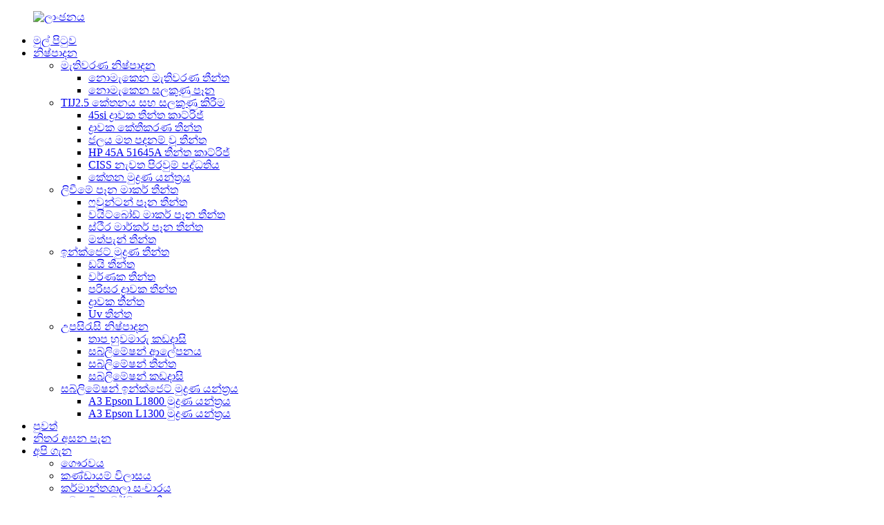

--- FILE ---
content_type: text/html
request_url: http://si.aobozink.com/low-costhigh-volume-printing-a3-size-epson-l1300-photo-ink-tank-inkjet-printer-product/
body_size: 14673
content:
<!DOCTYPE html> <html dir="ltr" lang="si"> <head> <meta charset="UTF-8"/> <meta http-equiv="Content-Type" content="text/html; charset=UTF-8" /> <!-- Google Tag Manager --> <script>(function(w,d,s,l,i){w[l]=w[l]||[];w[l].push({'gtm.start':
new Date().getTime(),event:'gtm.js'});var f=d.getElementsByTagName(s)[0],
j=d.createElement(s),dl=l!='dataLayer'?'&l='+l:'';j.async=true;j.src=
'https://www.googletagmanager.com/gtm.js?id='+i+dl;f.parentNode.insertBefore(j,f);
})(window,document,'script','dataLayer','GTM-N99HSJ8');</script> <!-- End Google Tag Manager -->  <title>චීනය අඩු වියදම්, ඉහළ පරිමාව මුද්‍රණය A3 ප්‍රමාණය Epson L1300 ඡායාරූප තීන්ත ටැංකි තීන්ත ජෙට් මුද්‍රණ යන්ත්‍ර නිෂ්පාදකයින් සහ සැපයුම්කරුවන් | AoBoZi</title> <meta property="fb:app_id" content="966242223397117" /> <meta name="viewport" content="width=device-width,initial-scale=1,minimum-scale=1,maximum-scale=1,user-scalable=no"> <link rel="apple-touch-icon-precomposed" href=""> <meta name="format-detection" content="telephone=no"> <meta name="apple-mobile-web-app-capable" content="yes"> <meta name="apple-mobile-web-app-status-bar-style" content="black"> <meta property="og:url" content="https://www.aobozink.com/low-costhigh-volume-printing-a3-size-epson-l1300-photo-ink-tank-inkjet-printer-product/"/> <meta property="og:title" content="China Low Cost,High Volume Printing A3 Size Epson L1300 Photo Ink Tank Inkjet Printer manufacturers and suppliers | AoBoZi" /> <meta property="og:description" content=" Printing Technology        Print Method On-demand inkjet (Piezoelectric)   Maximum Print Resolution 5760 x 1440 dpi (with Variable-Sized Droplet Technology)   Minimum Ink Droplet Volume 3pl   Automatic Duplex Printing No   Black Nozzle Configuration 360   Colour Nozzle Configuration 59 per colou..."/> <meta property="og:type" content="product"/> <meta property="og:image" content="https://www.aobozink.com/uploads/Low-CostHigh-Volume-Printing-A3-Size-Epson-L1300-Photo-Ink-Tank-Inkjet-Printer1.jpg"/> <meta property="og:site_name" content="https://www.aobozink.com/"/> <link href="//cdn.globalso.com/aobozink/style/global/style2.css" rel="stylesheet" onload="this.onload=null;this.rel='stylesheet'"> <link href="//cdn.globalso.com/aobozink/style/public/public.css" rel="stylesheet" onload="this.onload=null;this.rel='stylesheet'">  <link rel="shortcut icon" href="https://cdn.globalso.com/aobozink/ico.png" /> <meta name="author" content="gd-admin"/> <meta name="description" itemprop="description" content="මුද්‍රණ තාක්ෂණය මුද්‍රණ ක්‍රමය ඉල්ලුම මත ඉන්ක්ජෙට් (පීසෝ ඉලෙක්ට්‍රික්) උපරිම මුද්‍රණ විභේදනය 5760 x 1440 dpi (විචල්‍ය ප්‍රමාණයේ බිංදු සමඟ)" />  <meta name="keywords" itemprop="keywords" content="සබ්ලිමේෂන් ඉන්ක්ජෙට් මුද්‍රණ යන්ත්‍ර, a3 epson l1300 මුද්‍රණ යන්ත්‍ර, නිෂ්පාදන, සබ්ලිමේෂන් ඉන්ක්ජෙට් මුද්‍රණ යන්ත්‍රය" />  <link href="//cdn.globalso.com/hide_search.css" rel="stylesheet"/><link href="//www.aobozink.com/style/si.html.css" rel="stylesheet"/><link rel="alternate" hreflang="si" href="https://si.aobozink.com/" /><link rel="canonical"  href="https://si.aobozink.com/low-costhigh-volume-printing-a3-size-epson-l1300-photo-ink-tank-inkjet-printer-product/" /></head> <body> <!-- Google Tag Manager (noscript) --> <noscript><iframe src="https://www.googletagmanager.com/ns.html?id=GTM-N99HSJ8" height="0" width="0" style="display:none;visibility:hidden"></iframe></noscript> <!-- End Google Tag Manager (noscript) -->          <div class="container">   <!-- web_head start -->        <header class="index_web_head web_head">             <section class="head_layer">                 <div class="layout">                     <figure class="logo"> <a href="/">			<img src="https://cdn.globalso.com/aobozink/logo.png" alt="ලාංඡනය"> 				</a></figure>                     <nav class="nav_wrap">                         <ul class="head_nav">                            <li><a href="/">මුල් පිටුව</a></li> <li class="current-post-ancestor current-menu-parent"><a href="/products/">නිෂ්පාදන</a> <ul class="sub-menu"> 	<li><a href="/election-products/">මැතිවරණ නිෂ්පාදන</a> 	<ul class="sub-menu"> 		<li><a href="/indelible-election-ink/">නොමැකෙන මැතිවරණ තීන්ත</a></li> 		<li><a href="/indelible-marker-pen/">නොමැකෙන සලකුණු පෑන</a></li> 	</ul> </li> 	<li><a href="/tij2-5-codingmarking/">TIJ2.5 කේතනය සහ සලකුණු කිරීම</a> 	<ul class="sub-menu"> 		<li><a href="/45si-solvent-ink-cartridge/">45si ද්‍රාවක තීන්ත කාට්රිජ්</a></li> 		<li><a href="/solvent-coding-ink/">ද්‍රාවක කේතීකරණ තීන්ත</a></li> 		<li><a href="/water-based-ink/">ජලය මත පදනම් වූ තීන්ත</a></li> 		<li><a href="/hp-45a-51645a-ink-cartridge/">HP 45A 51645A තීන්ත කාට්රිජ්</a></li> 		<li><a href="/ciss-refill-system/">CISS නැවත පිරවුම් පද්ධතිය</a></li> 		<li><a href="/coding-printer/">කේතන මුද්‍රණ යන්ත්‍රය</a></li> 	</ul> </li> 	<li><a href="/writing-pen-marker-ink/">ලිවීමේ පෑන මාකර් තීන්ත</a> 	<ul class="sub-menu"> 		<li><a href="/fountain-pen-ink/">ෆවුන්ටන් පෑන තීන්ත</a></li> 		<li><a href="/whiteboard-marker-pen-ink/">වයිට්බෝඩ් මාකර් පෑන තීන්ත</a></li> 		<li><a href="/permanent-marker-pen-ink/">ස්ථිර මාර්කර් පෑන තීන්ත</a></li> 		<li><a href="/alcohol-ink/">මත්පැන් තීන්ත</a></li> 	</ul> </li> 	<li><a href="/inkjet-printer-ink/">ඉන්ක්ජෙට් මුද්‍රණ තීන්ත</a> 	<ul class="sub-menu"> 		<li><a href="/dye-ink/">ඩයි තීන්ත</a></li> 		<li><a href="/pigment-ink/">වර්ණක තීන්ත</a></li> 		<li><a href="/eco-solvent-ink/">පරිසර ද්‍රාවක තීන්ත</a></li> 		<li><a href="/solvent-ink/">ද්‍රාවක තීන්ත</a></li> 		<li><a href="/uv-ink/">Uv තීන්ත</a></li> 	</ul> </li> 	<li><a href="/sublimation-products/">උපසිරැසි නිෂ්පාදන</a> 	<ul class="sub-menu"> 		<li><a href="/heat-trasnfer-paper/">තාප හුවමාරු කඩදාසි</a></li> 		<li><a href="/sublimation-coating/">සබ්ලිමේෂන් ආලේපනය</a></li> 		<li><a href="/sublimation-ink/">සබ්ලිමේෂන් තීන්ත</a></li> 		<li><a href="/sublimation-paper/">සබ්ලිමේෂන් කඩදාසි</a></li> 	</ul> </li> 	<li class="current-post-ancestor current-menu-parent"><a href="/sublimation-inkjet-printer/">සබ්ලිමේෂන් ඉන්ක්ජෙට් මුද්‍රණ යන්ත්‍රය</a> 	<ul class="sub-menu"> 		<li><a href="/a3-epson-l1800-printer/">A3 Epson L1800 මුද්‍රණ යන්ත්‍රය</a></li> 		<li class="current-post-ancestor current-menu-parent"><a href="/a3-epson-l1300-printer/">A3 Epson L1300 මුද්‍රණ යන්ත්‍රය</a></li> 	</ul> </li> </ul> </li> <li><a href="/news/">පුවත්</a></li> <li><a href="/faqs/">නිතර අසන පැන</a></li> <li><a href="/about-us/">අපි ගැන</a> <ul class="sub-menu"> 	<li><a href="/honor/">ගෞරවය</a></li> 	<li><a href="/team-style/">කණ්ඩායම් විලාසය</a></li> 	<li><a href="/factory-tour/">කර්මාන්තශාලා සංචාරය</a></li> 	<li><a href="/company-development-history/">සමාගම් සංවර්ධන ඉතිහාසය</a></li> 	<li><a href="/corporate-culture/">ආයතනික සංස්කෘතිය</a></li> 	<li><a href="/business-philosophy/">ව්‍යාපාර දර්ශනය</a></li> </ul> </li> <li><a href="/contact-us/">අපව අමතන්න</a></li>                         </ul>                     </nav>                     <div class="top_right">                         <b id="btn-search" class="btn--search"></b>    <div class="change-language ensemble">   <div class="change-language-info">     <div class="change-language-title medium-title">        <div class="language-flag language-flag-en"><a href="https://www.aobozink.com/"><b class="country-flag"></b><span>English</span> </a></div>        <b class="language-icon"></b>      </div> 	<div class="change-language-cont sub-content">         <div class="empty"></div>     </div>   </div> </div> <!--theme286-->                          <!--theme286-->                     </div>                 </div>             </section>         </header><!-- path --> <div class="path_bar">   <div class="layout">     <ul>      <li> <a itemprop="breadcrumb" href="/">මුල් පිටුව</a></li><li> <a itemprop="breadcrumb" href="/products/" title="Products">නිෂ්පාදන</a> </li><li> <a itemprop="breadcrumb" href="/sublimation-inkjet-printer/" title="Sublimation Inkjet Printer">සබ්ලිමේෂන් ඉන්ක්ජෙට් මුද්‍රණ යන්ත්‍රය</a> </li><li> <a itemprop="breadcrumb" href="/a3-epson-l1300-printer/" title="A3 Epson L1300 Printer">A3 Epson L1300 මුද්‍රණ යන්ත්‍රය</a> </li></li>     </ul>   </div> </div>          <!-- page-layout start -->  <section class="web_main page_main">   <div class="layout">   <aside class="aside">   <section class="aside-wrap">     <section class="side-widget">     <div class="side-tit-bar">       <h2 class="side-tit">කාණ්ඩ</h2>     </div>     <ul class="side-cate">       <li><a href="/election-products/">මැතිවරණ නිෂ්පාදන</a> <ul class="sub-menu"> 	<li><a href="/indelible-election-ink/">නොමැකෙන මැතිවරණ තීන්ත</a></li> 	<li><a href="/indelible-marker-pen/">නොමැකෙන සලකුණු පෑන</a></li> </ul> </li> <li><a href="/tij2-5-codingmarking/">TIJ2.5 කේතනය සහ සලකුණු කිරීම</a> <ul class="sub-menu"> 	<li><a href="/45si-solvent-ink-cartridge/">45si ද්‍රාවක තීන්ත කාට්රිජ්</a></li> 	<li><a href="/solvent-coding-ink/">ද්‍රාවක කේතීකරණ තීන්ත</a></li> 	<li><a href="/water-based-ink/">ජලය මත පදනම් වූ තීන්ත</a></li> 	<li><a href="/hp-45a-51645a-ink-cartridge/">HP 45A 51645A තීන්ත කාට්රිජ්</a></li> 	<li><a href="/ciss-refill-system/">CISS නැවත පිරවුම් පද්ධතිය</a></li> 	<li><a href="/coding-printer/">කේතන මුද්‍රණ යන්ත්‍රය</a></li> </ul> </li> <li><a href="/writing-pen-marker-ink/">ලිවීමේ පෑන මාකර් තීන්ත</a> <ul class="sub-menu"> 	<li><a href="/fountain-pen-ink/">ෆවුන්ටන් පෑන තීන්ත</a></li> 	<li><a href="/whiteboard-marker-pen-ink/">වයිට්බෝඩ් මාකර් පෑන තීන්ත</a></li> 	<li><a href="/permanent-marker-pen-ink/">ස්ථිර මාර්කර් පෑන තීන්ත</a></li> 	<li><a href="/alcohol-ink/">මත්පැන් තීන්ත</a></li> </ul> </li> <li><a href="/inkjet-printer-ink/">ඉන්ක්ජෙට් මුද්‍රණ තීන්ත</a> <ul class="sub-menu"> 	<li><a href="/dye-ink/">ඩයි තීන්ත</a></li> 	<li><a href="/pigment-ink/">වර්ණක තීන්ත</a></li> 	<li><a href="/eco-solvent-ink/">පරිසර ද්‍රාවක තීන්ත</a></li> 	<li><a href="/solvent-ink/">ද්‍රාවක තීන්ත</a></li> 	<li><a href="/uv-ink/">Uv තීන්ත</a></li> </ul> </li> <li><a href="/sublimation-products/">උපසිරැසි නිෂ්පාදන</a> <ul class="sub-menu"> 	<li><a href="/heat-trasnfer-paper/">තාප හුවමාරු කඩදාසි</a></li> 	<li><a href="/sublimation-coating/">සබ්ලිමේෂන් ආලේපනය</a></li> 	<li><a href="/sublimation-ink/">සබ්ලිමේෂන් තීන්ත</a></li> 	<li><a href="/sublimation-paper/">සබ්ලිමේෂන් කඩදාසි</a></li> </ul> </li> <li class="current-post-ancestor current-menu-parent"><a href="/sublimation-inkjet-printer/">සබ්ලිමේෂන් ඉන්ක්ජෙට් මුද්‍රණ යන්ත්‍රය</a> <ul class="sub-menu"> 	<li><a href="/a3-epson-l1800-printer/">A3 Epson L1800 මුද්‍රණ යන්ත්‍රය</a></li> 	<li class="current-post-ancestor current-menu-parent"><a href="/a3-epson-l1300-printer/">A3 Epson L1300 මුද්‍රණ යන්ත්‍රය</a></li> </ul> </li>     </ul>   </section>   <div class="side-widget">     <div class="side-tit-bar">       <h2 class="side-tit">විශේෂාංග නිෂ්පාදන</h2>     </div> 	  	 <div class="side-product-items">               <div class="items_content">                <div class="side_slider">                     <ul class="swiper-wrapper"> 				                   <li class="swiper-slide gm-sep side_product_item">                     <figure > <a href="/permanent-marker-pen-ink-with-vibrant-color-on-woodplasticrockleatherglassstonemetalcanvasceramic-product/" class="item-img"><img src="https://cdn.globalso.com/aobozink/0A4A0091-300x300.jpg" alt="විචිත්‍රවත් වර්ණයක් සහිත ස්ථිර මාර්කර් පෑන තීන්ත ..."></a>                       <figcaption>                         <h3 class="item_title"><a href="/permanent-marker-pen-ink-with-vibrant-color-on-woodplasticrockleatherglassstonemetalcanvasceramic-product/">ස්ථිර මාර්කර් පෑන තීන්ත...</a></h3>                        </figcaption>                     </figure> 					</li> 					                   <li class="swiper-slide gm-sep side_product_item">                     <figure > <a href="/2580-2586k-2588-2589-2590-hp-solvent-ink-cartridge-for-food-packing-and-pharmaceutical-printing-product/" class="item-img"><img src="https://cdn.globalso.com/aobozink/HP-Solvent-Ink-Cartridge-for-Food-Packing-and-Pharmaceutical-Printing-300x300.jpg" alt="2580 2586K 2588 2589 2590 HP ද්‍රාවක තීන්ත කාට්රිජ්..."></a>                       <figcaption>                         <h3 class="item_title"><a href="/2580-2586k-2588-2589-2590-hp-solvent-ink-cartridge-for-food-packing-and-pharmaceutical-printing-product/">2580 2586K 2588 2589 2590 එච්...</a></h3>                        </figcaption>                     </figure> 					</li> 					                   <li class="swiper-slide gm-sep side_product_item">                     <figure > <a href="/china-factory-80ml-indelible-ink-15-silver-nitrate-election-ink-for-election-product/" class="item-img"><img src="https://cdn.globalso.com/aobozink/indelible-ink-16-300x300.jpg" alt="චයිනා ෆැක්ටරි 80ml නොමැකෙන තීන්ත 15% රිදී නයිට්..."></a>                       <figcaption>                         <h3 class="item_title"><a href="/china-factory-80ml-indelible-ink-15-silver-nitrate-election-ink-for-election-product/">චයිනා ෆැක්ටරි 80ml Indelibl...</a></h3>                        </figcaption>                     </figure> 					</li> 					                   <li class="swiper-slide gm-sep side_product_item">                     <figure > <a href="/pigment-ink-for-epsonmimakirolandmutohcanonhp-inkjet-printer-print-product/" class="item-img"><img src="https://cdn.globalso.com/aobozink/Pigment-Ink-for-Epson-Mimaki-300x300.jpg" alt="Epson/Mimaki/Roland/Mutoh/Canon සඳහා වර්ණක තීන්ත..."></a>                       <figcaption>                         <h3 class="item_title"><a href="/pigment-ink-for-epsonmimakirolandmutohcanonhp-inkjet-printer-print-product/">Epson/Mimak සඳහා වර්ණක තීන්ත...</a></h3>                        </figcaption>                     </figure> 					</li> 					                   <li class="swiper-slide gm-sep side_product_item">                     <figure > <a href="/1000ml-bottle-heat-transfer-sublimation-inks-for-epson-mimakirolandmutoh-printer-printing-product/" class="item-img"><img src="https://cdn.globalso.com/aobozink/1000ML-Bottle-Heat-Transfer-Sublimation-Inks-for-Epson-300x300.jpg" alt="1000ML බෝතල් තාප හුවමාරු සබ්ලිමේෂන් තීන්ත සඳහා..."></a>                       <figcaption>                         <h3 class="item_title"><a href="/1000ml-bottle-heat-transfer-sublimation-inks-for-epson-mimakirolandmutoh-printer-printing-product/">1000ML බෝතල් තාප හුවමාරුව...</a></h3>                        </figcaption>                     </figure> 					</li> 					                </ul> 				 </div>                 <div class="btn-prev"></div>                 <div class="btn-next"></div>               </div>             </div>    </div>          </section> </aside>     <!-- main start -->       <section class="main" >   <div class="main_hd">             <h1 class="page_title">අඩු වියදම්, ඉහළ පරිමාව මුද්‍රණය A3 ප්‍රමාණය Epson L1300 ෆොටෝ තීන්ත ටැංකිය Inkjet මුද්‍රණ යන්ත්‍රය</h1>         </div>        <!-- product info -->       <section class="product-intro">         <div class="product-view" >            <!-- Piliang S-->                     <!-- Piliang E-->                     <div class="product-image"> <a class="cloud-zoom" id="zoom1" data-zoom="adjustX:0, adjustY:0" href="https://cdn.globalso.com/aobozink/Low-CostHigh-Volume-Printing-A3-Size-Epson-L1300-Photo-Ink-Tank-Inkjet-Printer1.jpg"> <img src="https://cdn.globalso.com/aobozink/Low-CostHigh-Volume-Printing-A3-Size-Epson-L1300-Photo-Ink-Tank-Inkjet-Printer1.jpg" itemprop="image" title="" alt="අඩු වියදම්, ඉහළ පරිමාව මුද්‍රණය A3 ප්‍රමාණය Epson L1300 ඡායාරූප තීන්ත ටැංකිය ඉන්ක්ජෙට් මුද්‍රණ යන්ත්‍රය විශේෂාංග රූපය" style="width:100%" /></a> </div>                     <div  style="position:relative; width:100%;">             <div class="image-additional">               <ul class="swiper-wrapper">                                 <li class="swiper-slide image-item current"> <a class="cloud-zoom-gallery item"  href="https://cdn.globalso.com/aobozink/Low-CostHigh-Volume-Printing-A3-Size-Epson-L1300-Photo-Ink-Tank-Inkjet-Printer1.jpg" data-zoom="useZoom:zoom1, smallImage:https://cdn.globalso.com/aobozink/Low-CostHigh-Volume-Printing-A3-Size-Epson-L1300-Photo-Ink-Tank-Inkjet-Printer1.jpg" title=""><img src="https://cdn.globalso.com/aobozink/Low-CostHigh-Volume-Printing-A3-Size-Epson-L1300-Photo-Ink-Tank-Inkjet-Printer1-300x300.jpg" alt="අඩු වියදම්, ඉහළ පරිමාව මුද්‍රණය A3 ප්‍රමාණය Epson L1300 ෆොටෝ තීන්ත ටැංකිය Inkjet මුද්‍රණ යන්ත්‍රය" /></a> </li>                                 <li class="swiper-slide image-item"> <a class="cloud-zoom-gallery item"  href="https://cdn.globalso.com/aobozink/Low-CostHigh-Volume-Printing-A3-Size-Epson-L1300-Photo-Ink-Tank-Inkjet-Printer.jpg" data-zoom="useZoom:zoom1, smallImage:https://cdn.globalso.com/aobozink/Low-CostHigh-Volume-Printing-A3-Size-Epson-L1300-Photo-Ink-Tank-Inkjet-Printer.jpg" title=""><img src="https://cdn.globalso.com/aobozink/Low-CostHigh-Volume-Printing-A3-Size-Epson-L1300-Photo-Ink-Tank-Inkjet-Printer-300x300.jpg" alt="අඩු වියදම්, ඉහළ පරිමාව මුද්‍රණය A3 ප්‍රමාණය Epson L1300 ෆොටෝ තීන්ත ටැංකිය Inkjet මුද්‍රණ යන්ත්‍රය" /></a> </li>                                 <li class="swiper-slide image-item"> <a class="cloud-zoom-gallery item"  href="https://cdn.globalso.com/aobozink/Low-CostHigh-Volume-Printing-A3-Size-Epson-L1300-Photo-Ink-Tank-Inkjet-Printer2.jpg" data-zoom="useZoom:zoom1, smallImage:https://cdn.globalso.com/aobozink/Low-CostHigh-Volume-Printing-A3-Size-Epson-L1300-Photo-Ink-Tank-Inkjet-Printer2.jpg" title=""><img src="https://cdn.globalso.com/aobozink/Low-CostHigh-Volume-Printing-A3-Size-Epson-L1300-Photo-Ink-Tank-Inkjet-Printer2-300x300.jpg" alt="අඩු වියදම්, ඉහළ පරිමාව මුද්‍රණය A3 ප්‍රමාණය Epson L1300 ෆොටෝ තීන්ත ටැංකිය Inkjet මුද්‍රණ යන්ත්‍රය" /></a> </li>                                 <li class="swiper-slide image-item"> <a class="cloud-zoom-gallery item"  href="https://cdn.globalso.com/aobozink/Low-CostHigh-Volume-Printing-A3-Size-Epson-L1300-Photo-Ink-Tank-Inkjet-Printer3.jpg" data-zoom="useZoom:zoom1, smallImage:https://cdn.globalso.com/aobozink/Low-CostHigh-Volume-Printing-A3-Size-Epson-L1300-Photo-Ink-Tank-Inkjet-Printer3.jpg" title=""><img src="https://cdn.globalso.com/aobozink/Low-CostHigh-Volume-Printing-A3-Size-Epson-L1300-Photo-Ink-Tank-Inkjet-Printer3-300x300.jpg" alt="අඩු වියදම්, ඉහළ පරිමාව මුද්‍රණය A3 ප්‍රමාණය Epson L1300 ෆොටෝ තීන්ත ටැංකිය Inkjet මුද්‍රණ යන්ත්‍රය" /></a> </li>                                 <li class="swiper-slide image-item"> <a class="cloud-zoom-gallery item"  href="https://cdn.globalso.com/aobozink/Low-CostHigh-Volume-Printing-A3-Size-Epson-L1300-Photo-Ink-Tank-Inkjet-Printer4.jpg" data-zoom="useZoom:zoom1, smallImage:https://cdn.globalso.com/aobozink/Low-CostHigh-Volume-Printing-A3-Size-Epson-L1300-Photo-Ink-Tank-Inkjet-Printer4.jpg" title=""><img src="https://cdn.globalso.com/aobozink/Low-CostHigh-Volume-Printing-A3-Size-Epson-L1300-Photo-Ink-Tank-Inkjet-Printer4-300x300.jpg" alt="අඩු වියදම්, ඉහළ පරිමාව මුද්‍රණය A3 ප්‍රමාණය Epson L1300 ෆොටෝ තීන්ත ටැංකිය Inkjet මුද්‍රණ යන්ත්‍රය" /></a> </li>                               </ul>               <div class="swiper-pagination swiper-pagination-white"></div>             </div>             <div class="swiper-button-next swiper-button-white"></div>             <div class="swiper-button-prev swiper-button-white"></div>           </div>         </div>         <section class="product-summary">            <div class="product-meta">             <h3>කෙටි විස්තරය:</h3>             <p><p><span style="font-size: medium;">Epson L1300 යනු ලොව ප්‍රථම වර්ණ 4, A3+ මුල් තීන්ත ටැංකි පද්ධති මුද්‍රණ යන්ත්‍රය වන අතර එය උසස් තත්ත්වයේ A3 ලේඛන මුද්‍රණය සඳහා අතිශය දැරිය හැකි මිලකට ලබා දෙයි.</span><br /> <span style="font-size: medium;">ඉහළ අස්වැන්නක් සහිත තීන්ත බෝතල්</span><br /> <span style="font-size: medium;">මුද්‍රණ වේගය 15ipm දක්වා</span><br /> <span style="font-size: medium;">මුද්‍රණ විභේදනය 5760 x 1440 dpi දක්වා</span><br /> <span style="font-size: medium;">වසර 2ක හෝ පිටු 30,000ක වගකීමක්, පළමුව එන දෙය</span></p> </p>             <br />                                   </div>           <div class="product-btn-wrap"> <a href="javascript:" onclick="showMsgPop();" class="email">අපට විද්‍යුත් තැපෑල එවන්න</a>            <!--<a href="/downloadpdf.php?id=1693" target="_blank" rel="external nofollow"   class="pdf">Download as PDF</a>-->           </div>           <div class="share-this">                <div class="addthis_sharing_toolbox"></div>                 			</div>         </section>       </section>       <section class="tab-content-wrap product-detail">         <div class="tab-title-bar detail-tabs">           <h2 class="tab-title title current"><span>නිෂ්පාදන විස්තර</span></h2>                                          <h2 class="tab-title title"><span>නිෂ්පාදන ටැග්</span></h2>                   </div>         <section class="tab-panel-wrap">           <section class="tab-panel disabled entry">             <section class="tab-panel-content">                                           <div class="fl-builder-content fl-builder-content-1693 fl-builder-content-primary fl-builder-global-templates-locked" data-post-id="1693"><div class="fl-row fl-row-full-width fl-row-bg-none fl-node-5f9a30a683d1a" data-node="5f9a30a683d1a"> 	<div class="fl-row-content-wrap"> 				<div class="fl-row-content fl-row-full-width fl-node-content"> 		 <div class="fl-col-group fl-node-5f9bc8a599f71" data-node="5f9bc8a599f71"> 			<div class="fl-col fl-node-5f9bc8a59a133" data-node="5f9bc8a59a133" style="width: 100%;"> 	<div class="fl-col-content fl-node-content"> 	<div class="fl-module fl-module-photo fl-node-5f9bc8a599e26" data-node="5f9bc8a599e26" data-animation-delay="0.0"> 	<div class="fl-module-content fl-node-content"> 		<div class="fl-photo fl-photo-align-center" itemscope itemtype="http://schema.org/ImageObject"> 	<div class="fl-photo-content fl-photo-img-jpg"> 				<img class="fl-photo-img wp-image-1703 size-full" src="//www.aobozink.com/uploads/Low-CostHigh-Volume-Printing-A3-Size-Epson-L1300-Photo-Ink-Tank-Inkjet-Printer5.jpg" alt="අඩු වියදම්, ඉහළ පරිමාව මුද්‍රණය A3 ප්‍රමාණය Epson L1300 Photo Ink Tank Inkjet Printer5" itemprop="image"  /> 		     			</div> 	</div>	</div> </div>	</div> </div>	</div>  <div class="fl-col-group fl-node-5f9bcff83354c" data-node="5f9bcff83354c"> 			<div class="fl-col fl-node-5f9bcff8336c0" data-node="5f9bcff8336c0" style="width: 100%;"> 	<div class="fl-col-content fl-node-content"> 	<div class="fl-module fl-module-heading fl-node-5f9bcff8333c9" data-node="5f9bcff8333c9" data-animation-delay="0.0"> 	<div class="fl-module-content fl-node-content"> 		<h2 class="fl-heading"> 		<span class="fl-heading-text">මුද්‍රණ තාක්ෂණය</span> 	</h2>	</div> </div>	</div> </div>	</div>  <div class="fl-col-group fl-node-5f9bd005e4100" data-node="5f9bd005e4100"> 			<div class="fl-col fl-node-5f9bd005e427c" data-node="5f9bd005e427c" style="width: 100%;"> 	<div class="fl-col-content fl-node-content"> 	<div class="fl-module fl-module-separator fl-node-5f9bd05a54990" data-node="5f9bd05a54990" data-animation-delay="0.0"> 	<div class="fl-module-content fl-node-content"> 		<div class="fl-separator"></div>	</div> </div>	</div> </div>	</div>  <div class="fl-col-group fl-node-5f9bc3e5c4221" data-node="5f9bc3e5c4221"> 			<div class="fl-col fl-node-5f9bc3e5c4423" data-node="5f9bc3e5c4423" style="width: 100%;"> 	<div class="fl-col-content fl-node-content"> 	<div class="fl-module fl-module-rich-text fl-node-5f9bc3e19fb0e" data-node="5f9bc3e19fb0e" data-animation-delay="0.0"> 	<div class="fl-module-content fl-node-content"> 		<div class="fl-rich-text"> 	<table style="width: 100%; height: 133px;" border="0" cellspacing="0" cellpadding="0"> <colgroup> <col width="243" /> <col width="501" /> </colgroup> <tbody> <tr> <td width="243" height="19"><span style="font-size: medium;">මුද්‍රණ ක්‍රමය</span></td> <td width="501"><span style="font-size: medium;">ඉල්ලුම මත තීන්ත ජෙට් (පීසෝ ඉලෙක්ට්‍රික්)</span></td> </tr> <tr> <td height="19"><span style="font-size: medium;">උපරිම මුද්‍රණ විභේදනය</span></td> <td><span style="font-size: medium;">5760 x 1440 dpi (විචල්‍ය ප්‍රමාණයේ බිංදු තාක්ෂණය සමඟ)</span></td> </tr> <tr> <td height="19"><span style="font-size: medium;">අවම තීන්ත බිංදු පරිමාව</span></td> <td><span style="font-size: medium;">3pl (3pl)</span></td> </tr> <tr> <td height="19"><span style="font-size: medium;">ස්වයංක්‍රීය ඩුප්ලෙක්ස් මුද්‍රණය</span></td> <td><span style="font-size: medium;">No</span></td> </tr> <tr> <td height="19"><span style="font-size: medium;">කළු තුණ්ඩ වින්‍යාසය</span></td> <td style="text-align: left;" align="right"><span style="font-size: medium;">360 ශ්‍රේණිය</span></td> </tr> <tr> <td height="19"><span style="font-size: medium;">වර්ණ තුණ්ඩ වින්‍යාසය</span></td> <td><span style="font-size: medium;">වර්ණයකට රු. 59 (සයන්, මැජෙන්ටා, කහ)</span></td> </tr> <tr> <td height="19"><span style="font-size: medium;">මුද්‍රණ දිශාව</span></td> <td><span style="font-size: medium;">ද්වි-දිශානුගත මුද්‍රණය, ඒක-දිශානුගත මුද්‍රණය</span></td> </tr> </tbody> </table> </div>	</div> </div>	</div> </div>	</div>  <div class="fl-col-group fl-node-5f9bd053484b7" data-node="5f9bd053484b7"> 			<div class="fl-col fl-node-5f9bd053486f1" data-node="5f9bd053486f1" style="width: 100%;"> 	<div class="fl-col-content fl-node-content"> 	<div class="fl-module fl-module-heading fl-node-5f9bd0501b30c" data-node="5f9bd0501b30c" data-animation-delay="0.0"> 	<div class="fl-module-content fl-node-content"> 		<h2 class="fl-heading"> 		<span class="fl-heading-text">මුද්‍රණ වේගය</span> 	</h2>	</div> </div>	</div> </div>	</div>  <div class="fl-col-group fl-node-5f9bd05ccbf37" data-node="5f9bd05ccbf37"> 			<div class="fl-col fl-node-5f9bd05ccc141" data-node="5f9bd05ccc141" style="width: 100%;"> 	<div class="fl-col-content fl-node-content"> 	<div class="fl-module fl-module-separator fl-node-5f9bd0a7b2e1f" data-node="5f9bd0a7b2e1f" data-animation-delay="0.0"> 	<div class="fl-module-content fl-node-content"> 		<div class="fl-separator"></div>	</div> </div>	</div> </div>	</div>  <div class="fl-col-group fl-node-5f9bd060b8f7b" data-node="5f9bd060b8f7b"> 			<div class="fl-col fl-node-5f9bd060b9180" data-node="5f9bd060b9180" style="width: 100%;"> 	<div class="fl-col-content fl-node-content"> 	<div class="fl-module fl-module-rich-text fl-node-5f9bd05e17a28" data-node="5f9bd05e17a28" data-animation-delay="0.0"> 	<div class="fl-module-content fl-node-content"> 		<div class="fl-rich-text"> 	<table style="width: 100%; height: 76px;" border="0" cellspacing="0" cellpadding="0"> <colgroup> <col span="2" width="368" /> </colgroup> <tbody> <tr> <td width="368" height="19"><span style="font-size: medium;">පෙරනිමි ඡායාරූප ප්‍රමාණය - 10 x 15 සෙ.මී. / 4 x 6 " *2</span></td> <td width="368"><span style="font-size: medium;">ඡායාරූපයකට ආසන්න වශයෙන් තත්පර 58 (මායිම සමඟ) *1</span></td> </tr> <tr> <td height="19"><span style="font-size: medium;">උපරිම ඡායාරූප කෙටුම්පත - 10 x 15 සෙ.මී. / 4 x 6 " *2</span></td> <td><span style="font-size: medium;">ඡායාරූපයකට ආසන්න වශයෙන් තත්පර 31 (මායිම සමඟ) *1</span></td> </tr> <tr> <td height="19"><span style="font-size: medium;">කෙටුම්පත, A4 (කළු / වර්ණය)</span></td> <td><span style="font-size: medium;">ආසන්න වශයෙන් 30 ppm / 17 ppm *1</span></td> </tr> <tr> <td height="19"><span style="font-size: medium;">ISO 24734, A4 සිම්ප්ලෙක්ස් (කළු / වර්ණය)</span></td> <td><span style="font-size: medium;">ආසන්න වශයෙන් 15 ipm / 5.5ipm *1</span></td> </tr> </tbody> </table> </div>	</div> </div>	</div> </div>	</div>  <div class="fl-col-group fl-node-5f9bd0a308d6c" data-node="5f9bd0a308d6c"> 			<div class="fl-col fl-node-5f9bd0a308fad" data-node="5f9bd0a308fad" style="width: 100%;"> 	<div class="fl-col-content fl-node-content"> 	<div class="fl-module fl-module-heading fl-node-5f9bd0a06067f" data-node="5f9bd0a06067f" data-animation-delay="0.0"> 	<div class="fl-module-content fl-node-content"> 		<h2 class="fl-heading"> 		<span class="fl-heading-text">කඩදාසි හැසිරවීම</span> 	</h2>	</div> </div>	</div> </div>	</div>  <div class="fl-col-group fl-node-5f9bd0aa2cd52" data-node="5f9bd0aa2cd52"> 			<div class="fl-col fl-node-5f9bd0aa2cfc5" data-node="5f9bd0aa2cfc5" style="width: 100%;"> 	<div class="fl-col-content fl-node-content"> 	<div class="fl-module fl-module-separator fl-node-5f9bd005e4002" data-node="5f9bd005e4002" data-animation-delay="0.0"> 	<div class="fl-module-content fl-node-content"> 		<div class="fl-separator"></div>	</div> </div>	</div> </div>	</div>  <div class="fl-col-group fl-node-5f9bd0ad9a173" data-node="5f9bd0ad9a173"> 			<div class="fl-col fl-node-5f9bd0ad9a3c2" data-node="5f9bd0ad9a3c2" style="width: 100%;"> 	<div class="fl-col-content fl-node-content"> 	<div class="fl-module fl-module-rich-text fl-node-5f9bd0ab54996" data-node="5f9bd0ab54996" data-animation-delay="0.0"> 	<div class="fl-module-content fl-node-content"> 		<div class="fl-rich-text"> 	<p><span style="font-size: medium;">කඩදාසි තැටි ගණන: 1</span></p> <p><span style="font-size: medium;">සම්මත කඩදාසි ආදාන ධාරිතාව:</span><br /> <span style="font-size: medium;">තහඩු 100ක් දක්වා, A4 සරල කඩදාසි (75g/m2)</span><br /> <span style="font-size: medium;">තහඩු 20ක් දක්වා, වාරික දිලිසෙන ඡායාරූප කඩදාසි</span></p> <p><span style="font-size: medium;">නිමැවුම් ධාරිතාව:</span><br /> <span style="font-size: medium;">තහඩු 50ක් දක්වා, A4 සරල කඩදාසි</span><br /> <span style="font-size: medium;">තහඩු 30ක් දක්වා, වාරික දිලිසෙන ඡායාරූප කඩදාසි</span><br /> <span style="font-size: medium;">උපරිම කඩදාසි ප්‍රමාණය: 12.95 x 44"</span></p> <p><span style="font-size: medium;">කඩදාසි ප්‍රමාණ:</span><br /> <span style="font-size: medium;">A3+, A3, B4, A4, A5, A6, B5, 10x15cm (4x6), 13x18cm (5x7"), 16:9 පළල ප්‍රමාණය, අකුර (8.5x11"), නෛතික (8.5x14"), අර්ධ අකුර (5.5x8.5"), 9x13cm (3.5x5"), 13x20cm(5x8"), 20x25cm(8x10")</span><br /> <span style="font-size: medium;">ලියුම් කවර: #10(4.125x9.5") DL(110x220mm), C4 (229x324mm), C6(114x162mm)</span><br /> <span style="font-size: medium;">කඩදාසි පෝෂක ක්‍රමය: ඝර්ෂණ පෝෂක</span><br /> <span style="font-size: medium;">මුද්‍රණ මායිම: 3mm ඉහළ, වම, දකුණ, පහළ</span></p> </div>	</div> </div>	</div> </div>	</div>  <div class="fl-col-group fl-node-5f9bb99689a7a" data-node="5f9bb99689a7a"> 			<div class="fl-col fl-node-5f9bb99689cc2 fl-col-small" data-node="5f9bb99689cc2" style="width: 33.33%;"> 	<div class="fl-col-content fl-node-content"> 	<div class="fl-module fl-module-photo fl-node-5f9bbba50cbb8" data-node="5f9bbba50cbb8" data-animation-delay="0.0"> 	<div class="fl-module-content fl-node-content"> 		<div class="fl-photo fl-photo-align-center" itemscope itemtype="http://schema.org/ImageObject"> 	<div class="fl-photo-content fl-photo-img-jpg"> 				<img class="fl-photo-img wp-image-1709 size-full" src="//www.aobozink.com/uploads/Low-CostHigh-Volume-Printing-A3-Size-Epson-L1300-Photo-Ink-Tank-Inkjet-Printer6.jpg" alt="අඩු වියදම්, ඉහළ පරිමාව මුද්‍රණය A3 ප්‍රමාණය Epson L1300 Photo Ink Tank Inkjet Printer6" itemprop="image"  /> 		     			</div> 	</div>	</div> </div>	</div> </div>			<div class="fl-col fl-node-5f9bbe00abb56 fl-col-small" data-node="5f9bbe00abb56" style="width: 33.33%;"> 	<div class="fl-col-content fl-node-content"> 	<div class="fl-module fl-module-photo fl-node-5f9bbdfe90a22" data-node="5f9bbdfe90a22" data-animation-delay="0.0"> 	<div class="fl-module-content fl-node-content"> 		<div class="fl-photo fl-photo-align-center" itemscope itemtype="http://schema.org/ImageObject"> 	<div class="fl-photo-content fl-photo-img-jpg"> 				<img class="fl-photo-img wp-image-1710 size-full" src="//www.aobozink.com/uploads/Low-CostHigh-Volume-Printing-A3-Size-Epson-L1300-Photo-Ink-Tank-Inkjet-Printer7.jpg" alt="අඩු වියදම්, ඉහළ පරිමාව මුද්‍රණය A3 ප්‍රමාණය Epson L1300 Photo Ink Tank Inkjet Printer7" itemprop="image"  /> 		     			</div> 	</div>	</div> </div>	</div> </div>			<div class="fl-col fl-node-5f9bbe18d5930 fl-col-small" data-node="5f9bbe18d5930" style="width: 33.33%;"> 	<div class="fl-col-content fl-node-content"> 	<div class="fl-module fl-module-photo fl-node-5f9bbe16326b8" data-node="5f9bbe16326b8" data-animation-delay="0.0"> 	<div class="fl-module-content fl-node-content"> 		<div class="fl-photo fl-photo-align-center" itemscope itemtype="http://schema.org/ImageObject"> 	<div class="fl-photo-content fl-photo-img-jpg"> 				<img class="fl-photo-img wp-image-1711 size-full" src="//www.aobozink.com/uploads/Low-CostHigh-Volume-Printing-A3-Size-Epson-L1300-Photo-Ink-Tank-Inkjet-Printer8.jpg" alt="අඩු වියදම්, ඉහළ පරිමාව මුද්‍රණය A3 ප්‍රමාණය Epson L1300 Photo Ink Tank Inkjet Printer8" itemprop="image"  /> 		     			</div> 	</div>	</div> </div>	</div> </div>	</div> 		</div> 	</div> </div></div><!--<div id="downaspdf">                     <a title="Download this Product as PDF" href="/downloadpdf.php?id=1693" rel="external nofollow"><span>Download as PDF</span></a>                 </div>-->                            <div class="clear"></div>                                                         <hr>               <li><b>පෙර:</b>                 <a href="/fast-dry-a3a4roll-sublimation-paper-for-textile-lea-for-mupclothcupmouse-pad-print-product/" rel="prev">මප්/රෙදි/කුසලාන/මවුස් පෑඩ් මුද්‍රණය සඳහා රෙදිපිළි ලී සඳහා වේගවත් වියළි A3/A4/රෝල් සබ්ලිමේෂන් කඩදාසි</a>              </li>               <li><b>ඊළඟ:</b>                 <a href="/5-25-silver-nitrate-bluepurple-color-silver-nitrate-election-ink-indelible-ink-voting-ink-in-election-campaign-for-parliamentpresident-election-product/" rel="next">5-25% රිදී නයිට්රේට් නිල්/දම් පාට රිදී නයිට්රේට් මැතිවරණ තීන්ත, නොමැකෙන තීන්ත, පාර්ලිමේන්තු/ජනාධිපතිවරණ මැතිවරණ ව්‍යාපාරයේ ඡන්ද තීන්ත</a>              </li>               <hr>                           </section>           </section>                                          <section class="tab-panel disabled entry">             <section class="tab-panel-content">                           </section>           </section>                   </section>       </section>       <section id="send-email" class="inquiry-form-wrap ct-inquiry-form"><script type="text/javascript" src="//www.globalso.site/form.js"></script><div class="ad_prompt">ඔබගේ පණිවිඩය මෙහි ලියා අපට එවන්න.</div></section>         	 <div class="goods-may-like">         <h2 class="title">නිෂ්පාදන කාණ්ඩ</h2>         <div class="layer-bd">             <div class="swiper-slider">         <ul class="swiper-wrapper">                                       </ul>         </div>         <div class="swiper-control">               <span class="swiper-button-prev"></span>               <span class="swiper-button-next"></span>             </div>             </div>       </div>   </section>   </div> </section> <div class="clear"></div>   <!-- web_footer start -->     <footer class="web_footer">             <section class="foot_service">                                  <div class="layout">                     <div class="foot_items">                         <nav class="foot_item foot_item_info wow fadeInLeftA" data-wow-delay=".1s"                             data-wow-duration=".8s">                             <div class="foot_logo"> 			<img src="https://cdn.globalso.com/aobozink/logo.png" alt="ලාංඡනය"> 			                            </div>                             <address class="foot_contact_list">                                 <ul>                                     <li class="contact_item">                                         <i class="contact_ico contact_ico_email"></i>                                         <div class="contact_txt">                                             <a href="mailto:sales04@obooc.com" class="add_email12"><span                                                     class="item_label">විද්‍යුත් තැපෑල:</span><span                                                     class="item_val">sales04@obooc.com</span></a>                                         </div>                                     </li>                                     <li class="contact_item">                                         <i class="contact_ico contact_ico_local"></i>                                         <div class="contact_txt">                                             <span class="item_val"><span                                                 class="item_label">ලිපිනය:</span>දෙවන අදියර, බජින් කර්මාන්ත ප්‍රදේශය, බයිෂොං නගරය, මින්කිං ප්‍රාන්තය, ෆුෂෝ නගරය, චීනය</span>                                         </div>                                     </li>                                     <li class="contact_item">                                         <i class="contact_ico contact_ico_phone"></i>                                         <div class="contact_txt">                                             <a class="tel_link" href="tel:0086-13313769052"><span                                                     class="item_label">දුරකථන:</span><span                                                     class="item_val">0086-13313769052</span></a>                                         </div>                                     </li>                                                                      </ul>                             </address>                         </nav>                         <nav class="foot_item foot_item_product wow fadeInLeftA" data-wow-delay=".2s"                         data-wow-duration=".8s">                         <div class="foot_item_hd">                             <h2 class="title">නිෂ්පාදන</h2>                         </div>                         <div class="foot_item_bd">                             <ul class="foot_txt_list">  <li><a href="/inkjet-printer-ink/">ඉන්ක්ජෙට් මුද්‍රණ තීන්ත</a></li> <li><a href="/tij2-5-codingmarking/">TIJ2.5 කේතනය සහ සලකුණු කිරීම</a></li> <li><a href="/election-products/">මැතිවරණ නිෂ්පාදන</a></li> <li><a href="/obooc-artistic-alcohol-ink/">කලාත්මක මධ්‍යසාර තීන්ත</a></li> <li><a href="/writing-pen-marker-ink/">ලිවීමේ පෑන මාකර් තීන්ත</a></li>                             </ul>                         </div>                     </nav>                         <nav class="foot_item foot_item_product wow fadeInLeftA" data-wow-delay=".2s"                             data-wow-duration=".8s">                             <div class="foot_item_hd">                                 <h2 class="title">ඉක්මනින් බලන්න</h2>                             </div>                             <div class="foot_item_bd">                                 <ul class="foot_txt_list">  <li class="current-post-ancestor current-menu-parent"><a href="/products/">නිෂ්පාදන</a></li> <li><a href="/about-us/">අපි ගැන</a></li> <li><a href="/contact-us/">අපව අමතන්න</a></li> <li><a href="/factory-tour/">කර්මාන්තශාලා සංචාරය</a></li>                                 </ul>                             </div>                         </nav>                         <nav class="foot_item foot_item_info wow fadeInLeftA" data-wow-delay=".3s" data-wow-duration=".8s">                             <div class="foot_item_hd">                                 <h2 class="title">විමසීම් යවන්න</h2>                             </div>                             <div class="info_desc">අපගේ නිෂ්පාදන හෝ මිල ලැයිස්තුව පිළිබඳ විමසීම් සඳහා, කරුණාකර ඔබගේ විද්‍යුත් තැපෑල අප වෙත තබන්න, අපි පැය 24ක් ඇතුළත සම්බන්ධ වන්නෙමු.</div>                                 <a class="foot_inquiry" href="javascript:" onclick="showMsgPop();">යවමින්<i></i></a>                         </nav>                     </div>                     <div class="foot-copyright flex_row"> <div class="copyright">© ප්‍රකාශන හිමිකම - 2010-2025 : සියලුම හිමිකම් ඇවිරිණි.<script type="text/javascript" src="//www.globalso.site/livechat.js"></script>         </div>                         <ul class="foot_sns"> 		<li><a target="_blank" href="https://www.facebook.com/chris.li.587606"><img src="https://cdn.globalso.com/aobozink/facebook.png" alt="ෆේස්බුක්"></a></li> 			<li><a target="_blank" href=""><img src="https://cdn.globalso.com/aobozink/linkedin.png" alt="ලින්ක්ඩින්"></a></li> 			<li><a target="_blank" href=""><img src="https://cdn.globalso.com/aobozink/twitter.png" alt="ට්විටර්"></a></li> 			<li><a target="_blank" href="https://www.youtube.com/feed/my_videos"><img src="https://cdn.globalso.com/aobozink/youtube.png" alt="යූ ටියුබ්"></a></li> 	                        </ul>                     </div>                 </div>              </section>         </footer> 		  <aside class="scrollsidebar" id="scrollsidebar">   <div class="side_content">     <div class="side_list">       <header class="hd"><img src="//cdn.globalso.com/title_pic.png" alt="මාර්ගගත ඉනුරි"/></header>       <div class="cont">         <li><a class="email" href="javascript:" onclick="showMsgPop();">විද්‍යුත් තැපෑල යවන්න</a></li>                         <li><a target="_blank" class="skype" href="skype:oboocsales04?chat">ස්කයිප්</a></li>                 <li><a class="whatsapp" href="https://api.whatsapp.com/send?phone=008613313769052">වට්ස්ඇප්</a></li>         <li><a class="whatsapp" href="https://api.whatsapp.com/send?phone=">වට්ස්ඇප්</a></li>                       </div>             <div class="t-code"> <a href=""><img width="120px" src="https://cdn.globalso.com/aobozink/wechat01.jpg" alt=""></a><br/>         <center>වීචැට්</center>       </div>                   <div class="side_title"><a  class="close_btn"><span>x</span></a></div>     </div>   </div>   <div class="show_btn"></div> </aside> <div class="inquiry-pop-bd">   <div class="inquiry-pop"> <i class="ico-close-pop" onclick="hideMsgPop();"></i>      <script type="text/javascript" src="//www.globalso.site/form.js"></script>    </div> </div> </div>  <div class="web-search"> <b id="btn-search-close" class="btn--search-close"></b>   <div style=" width:100%">     <div class="head-search">      <form action="/search.php" method="get">                 <input class="search-ipt" name="s" placeholder="Search..." /> 				<input type="hidden" name="cat" value="490"/>                 <button class="search-btn" type="submit"></button>                 <span id="btn-search" class="btn--search"></span>               </form>     </div>   </div> </div>    <script type="text/javascript" src="//cdn.globalso.com/aobozink/style/global/js/jquery.min.js"></script>     <script type="text/javascript" src="//cdn.globalso.com/aobozink/style/global/js/common2.js"></script>     <script type="text/javascript" src="//cdn.globalso.com/aobozink/style/public/public.js"></script> <!--[if lt IE 9]> <script src="//cdn.globalso.com/aobozink/style/global/js/html5.js"></script> <![endif]--> <script type="text/javascript">

if(typeof jQuery == 'undefined' || typeof jQuery.fn.on == 'undefined') {
	document.write('<script src="https://www.aobozink.com/wp-content/plugins/bb-plugin/js/jquery.js"><\/script>');
	document.write('<script src="https://www.aobozink.com/wp-content/plugins/bb-plugin/js/jquery.migrate.min.js"><\/script>');
}

</script><ul class="prisna-wp-translate-seo" id="prisna-translator-seo"><li class="language-flag language-flag-en"><a href="https://www.aobozink.com/low-costhigh-volume-printing-a3-size-epson-l1300-photo-ink-tank-inkjet-printer-product/" title="English" target="_blank"><b class="country-flag"></b><span>English</span></a></li><li class="language-flag language-flag-fr"><a href="http://fr.aobozink.com/low-costhigh-volume-printing-a3-size-epson-l1300-photo-ink-tank-inkjet-printer-product/" title="French" target="_blank"><b class="country-flag"></b><span>French</span></a></li><li class="language-flag language-flag-de"><a href="http://de.aobozink.com/low-costhigh-volume-printing-a3-size-epson-l1300-photo-ink-tank-inkjet-printer-product/" title="German" target="_blank"><b class="country-flag"></b><span>German</span></a></li><li class="language-flag language-flag-pt"><a href="http://pt.aobozink.com/low-costhigh-volume-printing-a3-size-epson-l1300-photo-ink-tank-inkjet-printer-product/" title="Portuguese" target="_blank"><b class="country-flag"></b><span>Portuguese</span></a></li><li class="language-flag language-flag-es"><a href="http://es.aobozink.com/low-costhigh-volume-printing-a3-size-epson-l1300-photo-ink-tank-inkjet-printer-product/" title="Spanish" target="_blank"><b class="country-flag"></b><span>Spanish</span></a></li><li class="language-flag language-flag-ru"><a href="http://ru.aobozink.com/low-costhigh-volume-printing-a3-size-epson-l1300-photo-ink-tank-inkjet-printer-product/" title="Russian" target="_blank"><b class="country-flag"></b><span>Russian</span></a></li><li class="language-flag language-flag-ja"><a href="http://ja.aobozink.com/low-costhigh-volume-printing-a3-size-epson-l1300-photo-ink-tank-inkjet-printer-product/" title="Japanese" target="_blank"><b class="country-flag"></b><span>Japanese</span></a></li><li class="language-flag language-flag-ko"><a href="http://ko.aobozink.com/low-costhigh-volume-printing-a3-size-epson-l1300-photo-ink-tank-inkjet-printer-product/" title="Korean" target="_blank"><b class="country-flag"></b><span>Korean</span></a></li><li class="language-flag language-flag-ar"><a href="http://ar.aobozink.com/low-costhigh-volume-printing-a3-size-epson-l1300-photo-ink-tank-inkjet-printer-product/" title="Arabic" target="_blank"><b class="country-flag"></b><span>Arabic</span></a></li><li class="language-flag language-flag-ga"><a href="http://ga.aobozink.com/low-costhigh-volume-printing-a3-size-epson-l1300-photo-ink-tank-inkjet-printer-product/" title="Irish" target="_blank"><b class="country-flag"></b><span>Irish</span></a></li><li class="language-flag language-flag-el"><a href="http://el.aobozink.com/low-costhigh-volume-printing-a3-size-epson-l1300-photo-ink-tank-inkjet-printer-product/" title="Greek" target="_blank"><b class="country-flag"></b><span>Greek</span></a></li><li class="language-flag language-flag-tr"><a href="http://tr.aobozink.com/low-costhigh-volume-printing-a3-size-epson-l1300-photo-ink-tank-inkjet-printer-product/" title="Turkish" target="_blank"><b class="country-flag"></b><span>Turkish</span></a></li><li class="language-flag language-flag-it"><a href="http://it.aobozink.com/low-costhigh-volume-printing-a3-size-epson-l1300-photo-ink-tank-inkjet-printer-product/" title="Italian" target="_blank"><b class="country-flag"></b><span>Italian</span></a></li><li class="language-flag language-flag-da"><a href="http://da.aobozink.com/low-costhigh-volume-printing-a3-size-epson-l1300-photo-ink-tank-inkjet-printer-product/" title="Danish" target="_blank"><b class="country-flag"></b><span>Danish</span></a></li><li class="language-flag language-flag-ro"><a href="http://ro.aobozink.com/low-costhigh-volume-printing-a3-size-epson-l1300-photo-ink-tank-inkjet-printer-product/" title="Romanian" target="_blank"><b class="country-flag"></b><span>Romanian</span></a></li><li class="language-flag language-flag-id"><a href="http://id.aobozink.com/low-costhigh-volume-printing-a3-size-epson-l1300-photo-ink-tank-inkjet-printer-product/" title="Indonesian" target="_blank"><b class="country-flag"></b><span>Indonesian</span></a></li><li class="language-flag language-flag-cs"><a href="http://cs.aobozink.com/low-costhigh-volume-printing-a3-size-epson-l1300-photo-ink-tank-inkjet-printer-product/" title="Czech" target="_blank"><b class="country-flag"></b><span>Czech</span></a></li><li class="language-flag language-flag-af"><a href="http://af.aobozink.com/low-costhigh-volume-printing-a3-size-epson-l1300-photo-ink-tank-inkjet-printer-product/" title="Afrikaans" target="_blank"><b class="country-flag"></b><span>Afrikaans</span></a></li><li class="language-flag language-flag-sv"><a href="http://sv.aobozink.com/low-costhigh-volume-printing-a3-size-epson-l1300-photo-ink-tank-inkjet-printer-product/" title="Swedish" target="_blank"><b class="country-flag"></b><span>Swedish</span></a></li><li class="language-flag language-flag-pl"><a href="http://pl.aobozink.com/low-costhigh-volume-printing-a3-size-epson-l1300-photo-ink-tank-inkjet-printer-product/" title="Polish" target="_blank"><b class="country-flag"></b><span>Polish</span></a></li><li class="language-flag language-flag-eu"><a href="http://eu.aobozink.com/low-costhigh-volume-printing-a3-size-epson-l1300-photo-ink-tank-inkjet-printer-product/" title="Basque" target="_blank"><b class="country-flag"></b><span>Basque</span></a></li><li class="language-flag language-flag-ca"><a href="http://ca.aobozink.com/low-costhigh-volume-printing-a3-size-epson-l1300-photo-ink-tank-inkjet-printer-product/" title="Catalan" target="_blank"><b class="country-flag"></b><span>Catalan</span></a></li><li class="language-flag language-flag-eo"><a href="http://eo.aobozink.com/low-costhigh-volume-printing-a3-size-epson-l1300-photo-ink-tank-inkjet-printer-product/" title="Esperanto" target="_blank"><b class="country-flag"></b><span>Esperanto</span></a></li><li class="language-flag language-flag-hi"><a href="http://hi.aobozink.com/low-costhigh-volume-printing-a3-size-epson-l1300-photo-ink-tank-inkjet-printer-product/" title="Hindi" target="_blank"><b class="country-flag"></b><span>Hindi</span></a></li><li class="language-flag language-flag-lo"><a href="http://lo.aobozink.com/low-costhigh-volume-printing-a3-size-epson-l1300-photo-ink-tank-inkjet-printer-product/" title="Lao" target="_blank"><b class="country-flag"></b><span>Lao</span></a></li><li class="language-flag language-flag-sq"><a href="http://sq.aobozink.com/low-costhigh-volume-printing-a3-size-epson-l1300-photo-ink-tank-inkjet-printer-product/" title="Albanian" target="_blank"><b class="country-flag"></b><span>Albanian</span></a></li><li class="language-flag language-flag-am"><a href="http://am.aobozink.com/low-costhigh-volume-printing-a3-size-epson-l1300-photo-ink-tank-inkjet-printer-product/" title="Amharic" target="_blank"><b class="country-flag"></b><span>Amharic</span></a></li><li class="language-flag language-flag-hy"><a href="http://hy.aobozink.com/low-costhigh-volume-printing-a3-size-epson-l1300-photo-ink-tank-inkjet-printer-product/" title="Armenian" target="_blank"><b class="country-flag"></b><span>Armenian</span></a></li><li class="language-flag language-flag-az"><a href="http://az.aobozink.com/low-costhigh-volume-printing-a3-size-epson-l1300-photo-ink-tank-inkjet-printer-product/" title="Azerbaijani" target="_blank"><b class="country-flag"></b><span>Azerbaijani</span></a></li><li class="language-flag language-flag-be"><a href="http://be.aobozink.com/low-costhigh-volume-printing-a3-size-epson-l1300-photo-ink-tank-inkjet-printer-product/" title="Belarusian" target="_blank"><b class="country-flag"></b><span>Belarusian</span></a></li><li class="language-flag language-flag-bn"><a href="http://bn.aobozink.com/low-costhigh-volume-printing-a3-size-epson-l1300-photo-ink-tank-inkjet-printer-product/" title="Bengali" target="_blank"><b class="country-flag"></b><span>Bengali</span></a></li><li class="language-flag language-flag-bs"><a href="http://bs.aobozink.com/low-costhigh-volume-printing-a3-size-epson-l1300-photo-ink-tank-inkjet-printer-product/" title="Bosnian" target="_blank"><b class="country-flag"></b><span>Bosnian</span></a></li><li class="language-flag language-flag-bg"><a href="http://bg.aobozink.com/low-costhigh-volume-printing-a3-size-epson-l1300-photo-ink-tank-inkjet-printer-product/" title="Bulgarian" target="_blank"><b class="country-flag"></b><span>Bulgarian</span></a></li><li class="language-flag language-flag-ceb"><a href="http://ceb.aobozink.com/low-costhigh-volume-printing-a3-size-epson-l1300-photo-ink-tank-inkjet-printer-product/" title="Cebuano" target="_blank"><b class="country-flag"></b><span>Cebuano</span></a></li><li class="language-flag language-flag-ny"><a href="http://ny.aobozink.com/low-costhigh-volume-printing-a3-size-epson-l1300-photo-ink-tank-inkjet-printer-product/" title="Chichewa" target="_blank"><b class="country-flag"></b><span>Chichewa</span></a></li><li class="language-flag language-flag-co"><a href="http://co.aobozink.com/low-costhigh-volume-printing-a3-size-epson-l1300-photo-ink-tank-inkjet-printer-product/" title="Corsican" target="_blank"><b class="country-flag"></b><span>Corsican</span></a></li><li class="language-flag language-flag-hr"><a href="http://hr.aobozink.com/low-costhigh-volume-printing-a3-size-epson-l1300-photo-ink-tank-inkjet-printer-product/" title="Croatian" target="_blank"><b class="country-flag"></b><span>Croatian</span></a></li><li class="language-flag language-flag-nl"><a href="http://nl.aobozink.com/low-costhigh-volume-printing-a3-size-epson-l1300-photo-ink-tank-inkjet-printer-product/" title="Dutch" target="_blank"><b class="country-flag"></b><span>Dutch</span></a></li><li class="language-flag language-flag-et"><a href="http://et.aobozink.com/low-costhigh-volume-printing-a3-size-epson-l1300-photo-ink-tank-inkjet-printer-product/" title="Estonian" target="_blank"><b class="country-flag"></b><span>Estonian</span></a></li><li class="language-flag language-flag-tl"><a href="http://tl.aobozink.com/low-costhigh-volume-printing-a3-size-epson-l1300-photo-ink-tank-inkjet-printer-product/" title="Filipino" target="_blank"><b class="country-flag"></b><span>Filipino</span></a></li><li class="language-flag language-flag-fi"><a href="http://fi.aobozink.com/low-costhigh-volume-printing-a3-size-epson-l1300-photo-ink-tank-inkjet-printer-product/" title="Finnish" target="_blank"><b class="country-flag"></b><span>Finnish</span></a></li><li class="language-flag language-flag-fy"><a href="http://fy.aobozink.com/low-costhigh-volume-printing-a3-size-epson-l1300-photo-ink-tank-inkjet-printer-product/" title="Frisian" target="_blank"><b class="country-flag"></b><span>Frisian</span></a></li><li class="language-flag language-flag-gl"><a href="http://gl.aobozink.com/low-costhigh-volume-printing-a3-size-epson-l1300-photo-ink-tank-inkjet-printer-product/" title="Galician" target="_blank"><b class="country-flag"></b><span>Galician</span></a></li><li class="language-flag language-flag-ka"><a href="http://ka.aobozink.com/low-costhigh-volume-printing-a3-size-epson-l1300-photo-ink-tank-inkjet-printer-product/" title="Georgian" target="_blank"><b class="country-flag"></b><span>Georgian</span></a></li><li class="language-flag language-flag-gu"><a href="http://gu.aobozink.com/low-costhigh-volume-printing-a3-size-epson-l1300-photo-ink-tank-inkjet-printer-product/" title="Gujarati" target="_blank"><b class="country-flag"></b><span>Gujarati</span></a></li><li class="language-flag language-flag-ht"><a href="http://ht.aobozink.com/low-costhigh-volume-printing-a3-size-epson-l1300-photo-ink-tank-inkjet-printer-product/" title="Haitian" target="_blank"><b class="country-flag"></b><span>Haitian</span></a></li><li class="language-flag language-flag-ha"><a href="http://ha.aobozink.com/low-costhigh-volume-printing-a3-size-epson-l1300-photo-ink-tank-inkjet-printer-product/" title="Hausa" target="_blank"><b class="country-flag"></b><span>Hausa</span></a></li><li class="language-flag language-flag-haw"><a href="http://haw.aobozink.com/low-costhigh-volume-printing-a3-size-epson-l1300-photo-ink-tank-inkjet-printer-product/" title="Hawaiian" target="_blank"><b class="country-flag"></b><span>Hawaiian</span></a></li><li class="language-flag language-flag-iw"><a href="http://iw.aobozink.com/low-costhigh-volume-printing-a3-size-epson-l1300-photo-ink-tank-inkjet-printer-product/" title="Hebrew" target="_blank"><b class="country-flag"></b><span>Hebrew</span></a></li><li class="language-flag language-flag-hmn"><a href="http://hmn.aobozink.com/low-costhigh-volume-printing-a3-size-epson-l1300-photo-ink-tank-inkjet-printer-product/" title="Hmong" target="_blank"><b class="country-flag"></b><span>Hmong</span></a></li><li class="language-flag language-flag-hu"><a href="http://hu.aobozink.com/low-costhigh-volume-printing-a3-size-epson-l1300-photo-ink-tank-inkjet-printer-product/" title="Hungarian" target="_blank"><b class="country-flag"></b><span>Hungarian</span></a></li><li class="language-flag language-flag-is"><a href="http://is.aobozink.com/low-costhigh-volume-printing-a3-size-epson-l1300-photo-ink-tank-inkjet-printer-product/" title="Icelandic" target="_blank"><b class="country-flag"></b><span>Icelandic</span></a></li><li class="language-flag language-flag-ig"><a href="http://ig.aobozink.com/low-costhigh-volume-printing-a3-size-epson-l1300-photo-ink-tank-inkjet-printer-product/" title="Igbo" target="_blank"><b class="country-flag"></b><span>Igbo</span></a></li><li class="language-flag language-flag-jw"><a href="http://jw.aobozink.com/low-costhigh-volume-printing-a3-size-epson-l1300-photo-ink-tank-inkjet-printer-product/" title="Javanese" target="_blank"><b class="country-flag"></b><span>Javanese</span></a></li><li class="language-flag language-flag-kn"><a href="http://kn.aobozink.com/low-costhigh-volume-printing-a3-size-epson-l1300-photo-ink-tank-inkjet-printer-product/" title="Kannada" target="_blank"><b class="country-flag"></b><span>Kannada</span></a></li><li class="language-flag language-flag-kk"><a href="http://kk.aobozink.com/low-costhigh-volume-printing-a3-size-epson-l1300-photo-ink-tank-inkjet-printer-product/" title="Kazakh" target="_blank"><b class="country-flag"></b><span>Kazakh</span></a></li><li class="language-flag language-flag-km"><a href="http://km.aobozink.com/low-costhigh-volume-printing-a3-size-epson-l1300-photo-ink-tank-inkjet-printer-product/" title="Khmer" target="_blank"><b class="country-flag"></b><span>Khmer</span></a></li><li class="language-flag language-flag-ku"><a href="http://ku.aobozink.com/low-costhigh-volume-printing-a3-size-epson-l1300-photo-ink-tank-inkjet-printer-product/" title="Kurdish" target="_blank"><b class="country-flag"></b><span>Kurdish</span></a></li><li class="language-flag language-flag-ky"><a href="http://ky.aobozink.com/low-costhigh-volume-printing-a3-size-epson-l1300-photo-ink-tank-inkjet-printer-product/" title="Kyrgyz" target="_blank"><b class="country-flag"></b><span>Kyrgyz</span></a></li><li class="language-flag language-flag-la"><a href="http://la.aobozink.com/low-costhigh-volume-printing-a3-size-epson-l1300-photo-ink-tank-inkjet-printer-product/" title="Latin" target="_blank"><b class="country-flag"></b><span>Latin</span></a></li><li class="language-flag language-flag-lv"><a href="http://lv.aobozink.com/low-costhigh-volume-printing-a3-size-epson-l1300-photo-ink-tank-inkjet-printer-product/" title="Latvian" target="_blank"><b class="country-flag"></b><span>Latvian</span></a></li><li class="language-flag language-flag-lt"><a href="http://lt.aobozink.com/low-costhigh-volume-printing-a3-size-epson-l1300-photo-ink-tank-inkjet-printer-product/" title="Lithuanian" target="_blank"><b class="country-flag"></b><span>Lithuanian</span></a></li><li class="language-flag language-flag-lb"><a href="http://lb.aobozink.com/low-costhigh-volume-printing-a3-size-epson-l1300-photo-ink-tank-inkjet-printer-product/" title="Luxembou.." target="_blank"><b class="country-flag"></b><span>Luxembou..</span></a></li><li class="language-flag language-flag-mk"><a href="http://mk.aobozink.com/low-costhigh-volume-printing-a3-size-epson-l1300-photo-ink-tank-inkjet-printer-product/" title="Macedonian" target="_blank"><b class="country-flag"></b><span>Macedonian</span></a></li><li class="language-flag language-flag-mg"><a href="http://mg.aobozink.com/low-costhigh-volume-printing-a3-size-epson-l1300-photo-ink-tank-inkjet-printer-product/" title="Malagasy" target="_blank"><b class="country-flag"></b><span>Malagasy</span></a></li><li class="language-flag language-flag-ms"><a href="http://ms.aobozink.com/low-costhigh-volume-printing-a3-size-epson-l1300-photo-ink-tank-inkjet-printer-product/" title="Malay" target="_blank"><b class="country-flag"></b><span>Malay</span></a></li><li class="language-flag language-flag-ml"><a href="http://ml.aobozink.com/low-costhigh-volume-printing-a3-size-epson-l1300-photo-ink-tank-inkjet-printer-product/" title="Malayalam" target="_blank"><b class="country-flag"></b><span>Malayalam</span></a></li><li class="language-flag language-flag-mt"><a href="http://mt.aobozink.com/low-costhigh-volume-printing-a3-size-epson-l1300-photo-ink-tank-inkjet-printer-product/" title="Maltese" target="_blank"><b class="country-flag"></b><span>Maltese</span></a></li><li class="language-flag language-flag-mi"><a href="http://mi.aobozink.com/low-costhigh-volume-printing-a3-size-epson-l1300-photo-ink-tank-inkjet-printer-product/" title="Maori" target="_blank"><b class="country-flag"></b><span>Maori</span></a></li><li class="language-flag language-flag-mr"><a href="http://mr.aobozink.com/low-costhigh-volume-printing-a3-size-epson-l1300-photo-ink-tank-inkjet-printer-product/" title="Marathi" target="_blank"><b class="country-flag"></b><span>Marathi</span></a></li><li class="language-flag language-flag-mn"><a href="http://mn.aobozink.com/low-costhigh-volume-printing-a3-size-epson-l1300-photo-ink-tank-inkjet-printer-product/" title="Mongolian" target="_blank"><b class="country-flag"></b><span>Mongolian</span></a></li><li class="language-flag language-flag-my"><a href="http://my.aobozink.com/low-costhigh-volume-printing-a3-size-epson-l1300-photo-ink-tank-inkjet-printer-product/" title="Burmese" target="_blank"><b class="country-flag"></b><span>Burmese</span></a></li><li class="language-flag language-flag-ne"><a href="http://ne.aobozink.com/low-costhigh-volume-printing-a3-size-epson-l1300-photo-ink-tank-inkjet-printer-product/" title="Nepali" target="_blank"><b class="country-flag"></b><span>Nepali</span></a></li><li class="language-flag language-flag-no"><a href="http://no.aobozink.com/low-costhigh-volume-printing-a3-size-epson-l1300-photo-ink-tank-inkjet-printer-product/" title="Norwegian" target="_blank"><b class="country-flag"></b><span>Norwegian</span></a></li><li class="language-flag language-flag-ps"><a href="http://ps.aobozink.com/low-costhigh-volume-printing-a3-size-epson-l1300-photo-ink-tank-inkjet-printer-product/" title="Pashto" target="_blank"><b class="country-flag"></b><span>Pashto</span></a></li><li class="language-flag language-flag-fa"><a href="http://fa.aobozink.com/low-costhigh-volume-printing-a3-size-epson-l1300-photo-ink-tank-inkjet-printer-product/" title="Persian" target="_blank"><b class="country-flag"></b><span>Persian</span></a></li><li class="language-flag language-flag-pa"><a href="http://pa.aobozink.com/low-costhigh-volume-printing-a3-size-epson-l1300-photo-ink-tank-inkjet-printer-product/" title="Punjabi" target="_blank"><b class="country-flag"></b><span>Punjabi</span></a></li><li class="language-flag language-flag-sr"><a href="http://sr.aobozink.com/low-costhigh-volume-printing-a3-size-epson-l1300-photo-ink-tank-inkjet-printer-product/" title="Serbian" target="_blank"><b class="country-flag"></b><span>Serbian</span></a></li><li class="language-flag language-flag-st"><a href="http://st.aobozink.com/low-costhigh-volume-printing-a3-size-epson-l1300-photo-ink-tank-inkjet-printer-product/" title="Sesotho" target="_blank"><b class="country-flag"></b><span>Sesotho</span></a></li><li class="language-flag language-flag-si"><a href="http://si.aobozink.com/low-costhigh-volume-printing-a3-size-epson-l1300-photo-ink-tank-inkjet-printer-product/" title="Sinhala" target="_blank"><b class="country-flag"></b><span>Sinhala</span></a></li><li class="language-flag language-flag-sk"><a href="http://sk.aobozink.com/low-costhigh-volume-printing-a3-size-epson-l1300-photo-ink-tank-inkjet-printer-product/" title="Slovak" target="_blank"><b class="country-flag"></b><span>Slovak</span></a></li><li class="language-flag language-flag-sl"><a href="http://sl.aobozink.com/low-costhigh-volume-printing-a3-size-epson-l1300-photo-ink-tank-inkjet-printer-product/" title="Slovenian" target="_blank"><b class="country-flag"></b><span>Slovenian</span></a></li><li class="language-flag language-flag-so"><a href="http://so.aobozink.com/low-costhigh-volume-printing-a3-size-epson-l1300-photo-ink-tank-inkjet-printer-product/" title="Somali" target="_blank"><b class="country-flag"></b><span>Somali</span></a></li><li class="language-flag language-flag-sm"><a href="http://sm.aobozink.com/low-costhigh-volume-printing-a3-size-epson-l1300-photo-ink-tank-inkjet-printer-product/" title="Samoan" target="_blank"><b class="country-flag"></b><span>Samoan</span></a></li><li class="language-flag language-flag-gd"><a href="http://gd.aobozink.com/low-costhigh-volume-printing-a3-size-epson-l1300-photo-ink-tank-inkjet-printer-product/" title="Scots Gaelic" target="_blank"><b class="country-flag"></b><span>Scots Gaelic</span></a></li><li class="language-flag language-flag-sn"><a href="http://sn.aobozink.com/low-costhigh-volume-printing-a3-size-epson-l1300-photo-ink-tank-inkjet-printer-product/" title="Shona" target="_blank"><b class="country-flag"></b><span>Shona</span></a></li><li class="language-flag language-flag-sd"><a href="http://sd.aobozink.com/low-costhigh-volume-printing-a3-size-epson-l1300-photo-ink-tank-inkjet-printer-product/" title="Sindhi" target="_blank"><b class="country-flag"></b><span>Sindhi</span></a></li><li class="language-flag language-flag-su"><a href="http://su.aobozink.com/low-costhigh-volume-printing-a3-size-epson-l1300-photo-ink-tank-inkjet-printer-product/" title="Sundanese" target="_blank"><b class="country-flag"></b><span>Sundanese</span></a></li><li class="language-flag language-flag-sw"><a href="http://sw.aobozink.com/low-costhigh-volume-printing-a3-size-epson-l1300-photo-ink-tank-inkjet-printer-product/" title="Swahili" target="_blank"><b class="country-flag"></b><span>Swahili</span></a></li><li class="language-flag language-flag-tg"><a href="http://tg.aobozink.com/low-costhigh-volume-printing-a3-size-epson-l1300-photo-ink-tank-inkjet-printer-product/" title="Tajik" target="_blank"><b class="country-flag"></b><span>Tajik</span></a></li><li class="language-flag language-flag-ta"><a href="http://ta.aobozink.com/low-costhigh-volume-printing-a3-size-epson-l1300-photo-ink-tank-inkjet-printer-product/" title="Tamil" target="_blank"><b class="country-flag"></b><span>Tamil</span></a></li><li class="language-flag language-flag-te"><a href="http://te.aobozink.com/low-costhigh-volume-printing-a3-size-epson-l1300-photo-ink-tank-inkjet-printer-product/" title="Telugu" target="_blank"><b class="country-flag"></b><span>Telugu</span></a></li><li class="language-flag language-flag-th"><a href="http://th.aobozink.com/low-costhigh-volume-printing-a3-size-epson-l1300-photo-ink-tank-inkjet-printer-product/" title="Thai" target="_blank"><b class="country-flag"></b><span>Thai</span></a></li><li class="language-flag language-flag-uk"><a href="http://uk.aobozink.com/low-costhigh-volume-printing-a3-size-epson-l1300-photo-ink-tank-inkjet-printer-product/" title="Ukrainian" target="_blank"><b class="country-flag"></b><span>Ukrainian</span></a></li><li class="language-flag language-flag-ur"><a href="http://ur.aobozink.com/low-costhigh-volume-printing-a3-size-epson-l1300-photo-ink-tank-inkjet-printer-product/" title="Urdu" target="_blank"><b class="country-flag"></b><span>Urdu</span></a></li><li class="language-flag language-flag-uz"><a href="http://uz.aobozink.com/low-costhigh-volume-printing-a3-size-epson-l1300-photo-ink-tank-inkjet-printer-product/" title="Uzbek" target="_blank"><b class="country-flag"></b><span>Uzbek</span></a></li><li class="language-flag language-flag-vi"><a href="http://vi.aobozink.com/low-costhigh-volume-printing-a3-size-epson-l1300-photo-ink-tank-inkjet-printer-product/" title="Vietnamese" target="_blank"><b class="country-flag"></b><span>Vietnamese</span></a></li><li class="language-flag language-flag-cy"><a href="http://cy.aobozink.com/low-costhigh-volume-printing-a3-size-epson-l1300-photo-ink-tank-inkjet-printer-product/" title="Welsh" target="_blank"><b class="country-flag"></b><span>Welsh</span></a></li><li class="language-flag language-flag-xh"><a href="http://xh.aobozink.com/low-costhigh-volume-printing-a3-size-epson-l1300-photo-ink-tank-inkjet-printer-product/" title="Xhosa" target="_blank"><b class="country-flag"></b><span>Xhosa</span></a></li><li class="language-flag language-flag-yi"><a href="http://yi.aobozink.com/low-costhigh-volume-printing-a3-size-epson-l1300-photo-ink-tank-inkjet-printer-product/" title="Yiddish" target="_blank"><b class="country-flag"></b><span>Yiddish</span></a></li><li class="language-flag language-flag-yo"><a href="http://yo.aobozink.com/low-costhigh-volume-printing-a3-size-epson-l1300-photo-ink-tank-inkjet-printer-product/" title="Yoruba" target="_blank"><b class="country-flag"></b><span>Yoruba</span></a></li><li class="language-flag language-flag-zu"><a href="http://zu.aobozink.com/low-costhigh-volume-printing-a3-size-epson-l1300-photo-ink-tank-inkjet-printer-product/" title="Zulu" target="_blank"><b class="country-flag"></b><span>Zulu</span></a></li><li class="language-flag language-flag-rw"><a href="http://rw.aobozink.com/low-costhigh-volume-printing-a3-size-epson-l1300-photo-ink-tank-inkjet-printer-product/" title="Kinyarwanda" target="_blank"><b class="country-flag"></b><span>Kinyarwanda</span></a></li><li class="language-flag language-flag-tt"><a href="http://tt.aobozink.com/low-costhigh-volume-printing-a3-size-epson-l1300-photo-ink-tank-inkjet-printer-product/" title="Tatar" target="_blank"><b class="country-flag"></b><span>Tatar</span></a></li><li class="language-flag language-flag-or"><a href="http://or.aobozink.com/low-costhigh-volume-printing-a3-size-epson-l1300-photo-ink-tank-inkjet-printer-product/" title="Oriya" target="_blank"><b class="country-flag"></b><span>Oriya</span></a></li><li class="language-flag language-flag-tk"><a href="http://tk.aobozink.com/low-costhigh-volume-printing-a3-size-epson-l1300-photo-ink-tank-inkjet-printer-product/" title="Turkmen" target="_blank"><b class="country-flag"></b><span>Turkmen</span></a></li><li class="language-flag language-flag-ug"><a href="http://ug.aobozink.com/low-costhigh-volume-printing-a3-size-epson-l1300-photo-ink-tank-inkjet-printer-product/" title="Uyghur" target="_blank"><b class="country-flag"></b><span>Uyghur</span></a></li></ul><link rel='stylesheet' id='fl-builder-layout-1693-css'  href='https://www.aobozink.com/uploads/bb-plugin/cache/1693-layout.css?ver=a338d891b5cb5b7748df29a1c526d7ef' type='text/css' media='all' />   <script type='text/javascript' src='https://www.aobozink.com/uploads/bb-plugin/cache/1693-layout.js?ver=a338d891b5cb5b7748df29a1c526d7ef'></script> <script>
function getCookie(name) {
    var arg = name + "=";
    var alen = arg.length;
    var clen = document.cookie.length;
    var i = 0;
    while (i < clen) {
        var j = i + alen;
        if (document.cookie.substring(i, j) == arg) return getCookieVal(j);
        i = document.cookie.indexOf(" ", i) + 1;
        if (i == 0) break;
    }
    return null;
}
function setCookie(name, value) {
    var expDate = new Date();
    var argv = setCookie.arguments;
    var argc = setCookie.arguments.length;
    var expires = (argc > 2) ? argv[2] : null;
    var path = (argc > 3) ? argv[3] : null;
    var domain = (argc > 4) ? argv[4] : null;
    var secure = (argc > 5) ? argv[5] : false;
    if (expires != null) {
        expDate.setTime(expDate.getTime() + expires);
    }
    document.cookie = name + "=" + escape(value) + ((expires == null) ? "": ("; expires=" + expDate.toUTCString())) + ((path == null) ? "": ("; path=" + path)) + ((domain == null) ? "": ("; domain=" + domain)) + ((secure == true) ? "; secure": "");
}
function getCookieVal(offset) {
    var endstr = document.cookie.indexOf(";", offset);
    if (endstr == -1) endstr = document.cookie.length;
    return unescape(document.cookie.substring(offset, endstr));
}

var firstshow = 0;
var cfstatshowcookie = getCookie('easyiit_stats');
if (cfstatshowcookie != 1) {
    a = new Date();
    h = a.getHours();
    m = a.getMinutes();
    s = a.getSeconds();
    sparetime = 1000 * 60 * 60 * 24 * 1 - (h * 3600 + m * 60 + s) * 1000 - 1;
    setCookie('easyiit_stats', 1, sparetime, '/');
    firstshow = 1;
}
if (!navigator.cookieEnabled) {
    firstshow = 0;
}
var referrer = escape(document.referrer);
var currweb = escape(location.href);
var screenwidth = screen.width;
var screenheight = screen.height;
var screencolordepth = screen.colorDepth;
$(function($){
   $.post("https://www.aobozink.com/statistic.php", { action:'stats_init', assort:0, referrer:referrer, currweb:currweb , firstshow:firstshow ,screenwidth:screenwidth, screenheight: screenheight, screencolordepth: screencolordepth, ranstr: Math.random()},function(data){}, "json");
			
});
</script>   <script src="//cdnus.globalso.com/common_front.js"></script><script src="//www.aobozink.com/style/si.html.js"></script></body> </html><!-- Globalso Cache file was created in 0.37634491920471 seconds, on 28-09-25 11:57:55 -->